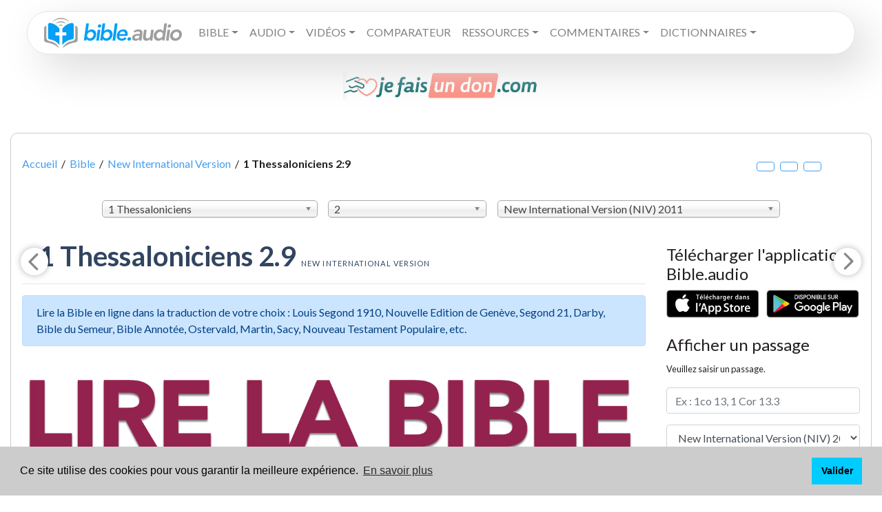

--- FILE ---
content_type: text/html; charset=UTF-8
request_url: https://www.bible.audio/bible-NIV-52-2-9-complet-contexte-non.htm
body_size: 11221
content:
<!DOCTYPE html>
<html lang="fr">
	<head data-v="NIV">
	<meta name="theme-color" content="#449fef">
	<title>1 Thessaloniciens 2:9 Surely you remember, brothers and... New International Version</title>
	<meta property="og:title" content="1 Thessaloniciens 2:9 Surely you remember, brothers and... New International Version">
	<meta name="description" content=" Surely you remember, brothers and sisters, our toil and hardship; we worked night and day in order... 1 Thessaloniciens 2:9 (New International Version)">
	<meta property="og:description" content=" Surely you remember, brothers and sisters, our toil and hardship; we worked night and day in order... 1 Thessaloniciens 2:9 (New International Version)">

    <title>Lire, écouter et étudier la Bible en ligne</title>	
    <meta name = "description" content = " Lisez la Bible en ligne dans la traduction de votre choix : Louis Segond 1910, Nouvelle Edition de Genève, Segond 21, Parole de vie, Parole vivante, Darby, Bible du Semeur, Bible Annotée, Ostervald, Martin, Sacy, Nouveau Testament Populaire. Ecoutez la Bible audio et utilisez nos outils d'étude bibliques : Commentaires bibliques, Dictionnaires bibliques, Concordance biblique…" />
    <meta name = "keywords" content = "1 Chroniques, 1 Corinthiens, 1 Jean, 1 Pierre, 1 Rois, 1 Samuel, 1 Thessaloniciens, 1 Timothée, 2 Chroniques, 2 Corinthiens, 2 Jean, 2 Pierre, 2 Rois, 2 Samuel, 2 Thessaloniciens, 2 Timothée, 3 Jean, Abdias, Actes des apôtres, Actualite chretienne, Aggée, Amos, Ancien Testament, Apocalypse, Bible, Bible audio, Bible avec codes strongs, Bible avec dictionnaire, Bible interlinéaire, Cantique des cantiques, Chrétiens dans le monde, Colossiens, Daniel, Deutéronome, Dictionnaire biblique, Ecclésiaste, Encyclopédie biblique, Éphésiens, Epîtres, Ésaïe, Esdras, Esther, Evangiles, Exode, Ézéchiel, Galates, Genèse, Habakuk, Hébreux, Jacques, Jean, Jérémie, Job, Joël, Jonas, Josué, Jude, Juges, Lamentations, Les prophètes, Lévitique, Lexique biblique, Lexique Grec, Lexique Grec et Hébreu, Lexique Hébreu, Livres historiques, Livres poétiques, Luc, Malachie, Marc, Matthieu, Michée, Nahum, Néhémie, Nombres, Nouveau Testament, Osée, Pentateuque, Philémon, Philippiens, Proverbes, Psaumes, Romains, Ruth, Sophonie, Tite, Zacharie"/>
    <meta charset='utf-8'>
    <meta http-equiv="content-Type" content="text/html; charset=utf-8" />
    <meta http-equiv="X-UA-Compatible" content="IE=edge">
    <meta name="author" content="Thomas Mathey">
    <meta name="robots" content="index, follow">
	<meta property="og:image" content="/assets/img/og_fb.png">
	<meta property="og:image:url" content="/assets/img/og_fb.png">
	<meta property="twitter:image" content="/assets/img/ogimg.png">
	<meta property="og:type" content="article">
	<meta property="og:url" content="https://www.bible.audio/bible-NIV-52-2-9-complet-contexte-non.htm">
	<meta property="og:locale" content="fr">
	<meta property="og:site_name" content="Lire, écouter et étudier la Bible en ligne - Bible audio">
    <meta charset='utf-8'>
    <meta http-equiv="content-Type" content="text/html; charset=utf-8" />
    <meta http-equiv="X-UA-Compatible" content="IE=edge">
	<link rel="canonical" href="https://www.bible.audio/bible-NIV-52-2-9-complet-contexte-non.htm">	<link rel="icon" type="image/png" href="favicon.png">
	<meta name="viewport" content="width=device-width, initial-scale=1.0,user-scalable=no">
	<link rel="stylesheet" href="/assets/css/bootstrap.min.css">
	<link rel="stylesheet" href="/assets/css/chosen.min.css">
	<style>	
		audio {
			width: 95%;
		}
	</style>
	<link rel="stylesheet" href="/assets/css/main.css">
	<link rel="preconnect" href="https://fonts.googleapis.com">
	<link href="https://fonts.googleapis.com/css?family=Alegreya+Sans|Rubik&display=swap&subset=greek,greek-ext,hebrew" rel="stylesheet">
	<link href="https://fonts.googleapis.com/css?family=Lato:400,400i,700,900,900i" rel="stylesheet">
</head>
<body style="position:relative">
	<div id="cover" onClick="$('#livre_aff').css({'opacity': '0', 'left': '-2000px','zIndex': '-77777777;'}),$('#verset_aff').css({'opacity': '0', 'left': '-2000px','zIndex': '-77777777;'}),$('#strong_aff').css({'opacity': '0', 'left': '-2000px','zIndex': '-77777777'}),$('#dico_aff').css({'opacity': '0', 'left': '-2000px','zIndex': '-77777777;'}),$('#cover').css({'opacity': '0', 'zIndex': '-7'});"></div>
	<div id="dico_aff"></div>
	<div id="livre_aff"></div>
	<div id="verset_aff"></div>
	
	<div class="container-fluid pt-3">
		<nav class="navbar navbar-expand-xl mx-md-4 navbar-light primary-color p-4 py-xl-1 px-xl-4"> 
	<a class="navbar-brand" href="/"><img src="/assets/img/logo.svg" alt="Bible audio - Lire, écouter et étudier la Bible en ligne: Dictionnaires bibliques, Commentaires bibliques, Encyclopédies bibliques, Concordance biblique, Bible avec Codes Strong grec et hébreu"></a>
	<button class="navbar-toggler" type="button" data-toggle="collapse" data-target="#primarynav" aria-controls="primarynav" aria-expanded="false" aria-label="Toggle navigation"> <span class="navbar-toggler-icon"></span> </button>
  		<div class="collapse navbar-collapse" id="primarynav">
    		<ul class="navbar-nav mr-auto">
				<li class="nav-item dropdown">
					<li class="nav-item dropdown"><a class="nav-link dropdown-toggle text-uppercase" id="navbarDropdownMenuLink" data-toggle="dropdown" aria-haspopup="true" aria-expanded="false">Bible</a>
						<ul class="dropdown-menu dropdown-primary" aria-labelledby="navbarDropdownMenuLink">
							<li>
								<a class="dropdown-item nav-link" href="#">Lire la Bible en français</a>
								<ul class="dropdown-menu dropdown-submenu" id="subfr">
									<li><a class="dropdown-item" href="https://www.bible.audio/affichage-multi-bible.php?passage=&version=LSG">Bible Louis Segond 1910</a></li>
									<li><a class="dropdown-item" href="https://www.bible.audio/affichage-multi-bible.php?passage=&version=S21">Bible Segond 21</a></li>
									<li><a class="dropdown-item" href="https://www.bible.audio/affichage-multi-bible.php?passage=&version=NEG">Nouvelle Edition de Genève</a></li>
									<li><a class="dropdown-item" href="https://www.bible.audio/affichage-multi-bible.php?passage=&version=SEM">Bible du Semeur</a></li>
									<li><a class="dropdown-item" href="https://www.bible.audio/affichage-multi-bible.php?passage=&version=DBY">Bible Darby</a></li>
									<li><a class="dropdown-item" href="https://www.bible.audio/affichage-multi-bible.php?passage=&version=PDV">Parole de vie</a></li>
									<li><a class="dropdown-item" href="https://www.bible.audio/affichage-multi-bible.php?passage=&version=BFC">Bible en français courant</a></li>
									<li><a class="dropdown-item" href="https://www.bible.audio/affichage-multi-bible.php?passage=&version=PVI">Parole Vivante</a></li>
									<li><a class="dropdown-item" href="https://www.bible.audio/affichage-multi-bible.php?passage=&version=OST">Bible Ostervald</a></li>
									<li><a class="dropdown-item" href="https://www.bible.audio/affichage-multi-bible.php?passage=&version=MAR">Bible Martin</a></li>
									<li><a class="dropdown-item" href="https://www.bible.audio/affichage-multi-bible.php?passage=&version=VIG">Bible Vigouroux</a></li>
									<li><a class="dropdown-item" href="https://www.bible.audio/affichage-multi-bible.php?passage=&version=LAU">Bible de Lausanne</a></li>
									<li><a class="dropdown-item" href="https://www.bible.audio/affichage-multi-bible.php?passage=&version=GBT">Bible de Tours</a></li>
									<li><a class="dropdown-item" href="https://www.bible.audio/affichage-multi-bible.php?passage=&version=CRA">Bible Crampon</a></li>
									<li><a class="dropdown-item" href="https://www.bible.audio/affichage-multi-bible.php?passage=&version=SAC">Bible de Sacy</a></li>
								</ul>
							</li><!-- / dropdown fr -->
							<li>
								<a class="dropdown-item nav-link" href="#">Lire la Bible en anglais</a>
								<ul class="dropdown-menu dropdown-submenu" id="suben">
									<li><a class="dropdown-item" href="https://www.bible.audio/affichage-multi-bible.php?passage=&version=KJV">King James</a></li>
									<li><a class="dropdown-item" href="https://www.bible.audio/affichage-multi-bible.php?passage=&version=ESV">English standard Version</a></li>
									<li><a class="dropdown-item" href="https://www.bible.audio/affichage-multi-bible.php?passage=&version=NIV">New International Version</a></li>
								</ul>
							</li><!-- / dropdown en -->
							<li>
								<a class="dropdown-item nav-link" href="#">Lire la Bible en d'autres langues</a>
								<ul class="dropdown-menu dropdown-submenu" id="subother">
									<li><a class="dropdown-item" href="https://www.bible.audio/affichage-multi-bible.php?passage=&version=RVR">Bible en espagnol  (RVR)</a></li>  
									<li><a class="dropdown-item" href="https://www.bible.audio/affichage-multi-bible.php?passage=&version=SCH">Bible en allemand (Schlachter)</a></li>
									<li><a class="dropdown-item" href="https://www.bible.audio/affichage-multi-bible.php?passage=&version=SBLGNT">Nouveau Testament en grec (SBL)</a></li>
									<li><a class="dropdown-item" href="https://www.bible.audio/affichage-multi-bible.php?passage=&version=VUL">Bible en latin (Vulgate)</a></li>
									<li><a class="dropdown-item" href="https://www.bible.audio/affichage-multi-bible.php?passage=&version=BHS">Bible hébraïque  (BHS)</a></li>
									<li><a class="dropdown-item" href="https://www.bible.audio/affichage-multi-bible.php?passage=&version=LXX">Ancien Testament en grec  (Septante ou LXX)</a></li>
								</ul>
							</li><!-- / dropdown other -->
							<li><a class="dropdown-item nav-link" href="/verset-du-jour.php">Verset du jour</a></li>
							<li><a class="dropdown-item nav-link" href="/bible-en-un-an.php">Bible en un an</a></li>
						</ul>
					</li><!-- / dropdown lire -->

					<li class="nav-item dropdown"><a class="nav-link dropdown-toggle text-uppercase" id="navbarDropdownMenuLink" data-toggle="dropdown" aria-haspopup="true" aria-expanded="false">Audio</a>
						<ul class="dropdown-menu dropdown-primary" aria-labelledby="navbarDropdownMenuLink">
							<li><a class="nav-link" href="/bible-audio.php">Bible audio Louis Segond 1910 (voix 1)</a></li>
							<li><a class="nav-link" href="/bible-audio2.php">Bible audio Louis Segond 1910 (voix 2)</a></li>
                            <li><a class="nav-link" href="/bible-semeur-audio.php">Bible Semeur audio</a></li>
                            <li><a class="nav-link" href="/bible-king-james-audio.php">Bible audio - La Bible King James (KJV)</a></li>
                            <li><a class="nav-link" href="/bible-esv-audio.php">Bible audio - English Standard Version (ESV)</a></li>
                            <li><a class="nav-link" href="/bible-niv-audio.php">Bible audio - New International Version (NIV)</a></li>
						</ul>
					</li><!-- / dropdown audio -->
					<li class="nav-item dropdown"><a class="nav-link dropdown-toggle text-uppercase" id="navbarDropdownMenuLink" data-toggle="dropdown" aria-haspopup="true" aria-expanded="false">Vidéos</a>
						<ul class="dropdown-menu dropdown-primary" aria-labelledby="navbarDropdownMenuLink">
							<li><a class="nav-link" href="https://www.bible.audio/bible-LSG-40-1-1-complet-contexte-oui.htm">Évangile de Matthieu </a></li>
							<li><a class="nav-link" href="https://www.bible.audio/bible-LSG-41-1-1-complet-contexte-oui.htm">Évangile de Marc</a></li>
							<li><a class="nav-link" href="https://www.bible.audio/bible-LSG-42-1-1-complet-contexte-oui.htm">Évangile de Luc</a></li>
							<li><a class="nav-link" href="https://www.bible.audio/bible-LSG-43-1-1-complet-contexte-oui.htm">Évangile de Jean</a></li>
						</ul>
					</li><!-- / dropdown vidéo -->
					<li class="nav-item"><a class="nav-link text-uppercase" href="/comparateur-multi-bible.php">Comparateur</a></li>
					<li class="nav-item dropdown"><a class="nav-link dropdown-toggle text-uppercase" id="navbarDropdownMenuLink" data-toggle="dropdown" aria-haspopup="true" aria-expanded="false">Ressources</a>
						<ul class="dropdown-menu dropdown-primary" aria-labelledby="navbarDropdownMenuLink">			
							<li><a class="nav-link" href="/alfred-kuen.php">Alfred Kuen</a></li>		
							<li><a class="nav-link" href="/lsg-westphal.php">Bible avec dictionnaire</a></li>
							<li><a class="nav-link" href="/bible-LSGSN-40-1-1-complet-contexte-oui.htm">Bible avec codes Strong - version intuitive</a></li> 
							<li><a class="nav-link" href="/bible-LSGS-40-1-1-complet-contexte-oui.htm">Bible avec codes Strong</a></li> 
							<li><a class="nav-link" href="/bible-interlineaire-LSG-S21-40-1.htm">Bible interlinéaire</a></li>
							<li><a class="nav-link" href="/comparateur-multi-bible.php">Comparateur de versions</a></li>
							<li><a class="nav-link" href="/concordance-multi-bible.php">Concordance biblique</a></li>
							<li><a class="nav-link" href="/atlas.php">Atlas biblique interactif</a></li>
							<li><a class="nav-link" href="/lsg-atlas.php">Bible avec Atlas interactif</a></li>
						</ul>
					</li><!-- / dropdown ressources -->
					<li class="nav-item dropdown"><a class="nav-link dropdown-toggle text-uppercase" id="navbarDropdownMenuLink" data-toggle="dropdown" aria-haspopup="true" aria-expanded="false">Commentaires</a>
						<ul class="dropdown-menu dropdown-primary" aria-labelledby="navbarDropdownMenuLink">	
							<li><a class="nav-link" href="/commentaire-concis-matthew-henry.php">Commentaires concis de Matthew Henry</a></li>
							<li><a class="nav-link" href="/nouveau-testament-populaire.php">Nouveau Testament Populaire</a></li>
							<li><a class="nav-link" href="/bible-annotee.php">Bible Annotée</a></li>
							<li><a class="nav-link" href="/bible-annotee-interlineaire.php">Bible Annotée Interlinéaire</a></li>
						</ul>
					</li><!-- / dropdown commentaires -->
					<li class="nav-item dropdown"><a class="nav-link dropdown-toggle text-uppercase" id="navbarDropdownMenuLink" data-toggle="dropdown" aria-haspopup="true" aria-expanded="false">Dictionnaires</a>
						<ul class="dropdown-menu dropdown-primary" aria-labelledby="navbarDropdownMenuLink">
							<li>
								<a class="dropdown-item nav-link" href="#">Dictionnaires Bibliques</a>
								<ul class="dropdown-menu dropdown-submenu" id="subother">
									<li><a class="dropdown-item" href="/liste-definitions-westphal.php">Dictionnaire encyclopédique de la Bible - Alexandre Westphal</a></li>
									<li><a class="dropdown-item" href="/liste-definitions-bost.php">Dictionnaire Biblique de Jean-Augustin Bost</a></li>
									<li><a class="dropdown-item" href="/liste-definitions-calmet.php">Dictionnaire historique et critique de la Bible Augustin Calmet</a></li>
									<li><a class="dropdown-item" href="/liste-definitions-lelievre.php">Dictionnaire Biblique de Charles Lelièvre</a></li>
								</ul>
							</li><!-- / dropdown dico -->
							<li>
								<a class="dropdown-item nav-link" href="#">Lexiques Bibliques</a>
								<ul class="dropdown-menu dropdown-submenu" id="subother">
									<li><a class="dropdown-item" href="/liste-strong-grec.php">Lexique grec-français et français-grec</a></li>
									<li><a class="dropdown-item" href="/liste-strong-hebreu.php">Lexique hébreu-français et français-hébreu</a></li>
								</ul>
							</li><!-- / dropdown lexiques -->
						</ul>
					</li><!-- / dropdown dico & lexiques -->
					<li class="nav-item"><a class="nav-link text-uppercase" href="https://www.bible.audio/don.php"></a></li></li>
				</li> <!-- / dropdown général -->

			
				<li class="nav-item"><a href="contact.php" class="text-uppercase nav-link"></a></li>
								<li class="nav-item"><a href="https://www.bible.audio/don.php" target="_blank" style="color:#CC485B" class="text-uppercase nav-link"></a></li>
				<li class="nav-item"><a href="https://www.bible.audio/don.php" target="_blank" style="color:#CC485B" class="d-none text-uppercase nav-link">Faire un don</a></li>
			</ul>
		</div>
</nav>

<br>

<center><a href="https://www.bible.audio/don.php"><img class="wp-image-362848 aligncenter" src="https://www.bible.audio/JEFAISUNDON.jpeg" alt="" width="285" height="42" /></a></center>	</div>
	
<div class="container">
  <div class="row">
	<div class="col-12">
	  <div class="boxed mt-5">
		  <div class="meta hidden-print">
			  <div class="row">
				<div class="col-12">
				  <div class="meta__container--without-image">
					<div class="row">
					  <div class="col-sm-12">
						<div class="meta__info">
						  <p class="fil mt-3" itemscope itemtype="http://data-vocabulary.org/Breadcrumb"><a href="/" itemprop="url"><span itemprop="title">Accueil</span></a> &nbsp;/&nbsp; 
							<a href="/affichage-multi-bible.php" itemprop="url"><span itemprop="title">Bible</span></a> &nbsp;/&nbsp; 
							<a href="/affichage-multi-bible.php" itemprop="url"><span itemprop="title">New International Version</span></a> &nbsp;/&nbsp; <strong itemprop="title">1 Thessaloniciens&nbsp;2:9</strong><big class="d-block col-12 col-md-2 d-lg-inline clearfix float-right text-center mt-3 mt-md-0"><span class="up fas fa-search-plus btn btn-outline-primary" title="Augmenter la taille du texte"></span>&nbsp;&nbsp;<span class="zerofs fas fa-search btn btn-outline-primary" title="Réinitialiser la taille du texte"></span>&nbsp;&nbsp;<span class="down btn btn-outline-primary fas fa-search-minus" title="Diminuer la taille du texte"></span>&nbsp;</big></p>						</div>
					  </div>
					</div>
				  </div>
				</div>
			  </div>
			</div>
		  <div class="navbar-fixed-top">
		<div class="row  mt-3 mb-3 mx-0 mx-md-auto offset-md-1 col-md-10 col-12">
			<div class="col-md-4 col-8 pl-0 mt-2">
				<select id="ld_livre" data-placeholder="Choisissez un livre">
					<optgroup label="Ancien Testament"><option value="1">Genèse</option><option value="2">Exode</option><option value="3">Lévitique</option><option value="4">Nombres</option><option value="5">Deutéronome</option><option value="6">Josué</option><option value="7">Juges</option><option value="8">Ruth</option><option value="9">1 Samuel</option><option value="10">2 Samuel</option><option value="11">1 Rois</option><option value="12">2 Rois</option><option value="13">1 Chroniques</option><option value="14">2 Chroniques</option><option value="15">Esdras</option><option value="16">Néhémie</option><option value="17">Esther</option><option value="18">Job</option><option value="19">Psaumes</option><option value="20">Proverbes</option><option value="21">Ecclésiaste</option><option value="22">Cantique</option><option value="23">Esaïe</option><option value="24">Jérémie</option><option value="25">Lamentations</option><option value="26">Ezéchiel</option><option value="27">Daniel</option><option value="28">Osée</option><option value="29">Joël</option><option value="30">Amos</option><option value="31">Abdias</option><option value="32">Jonas</option><option value="33">Michée</option><option value="34">Nahum</option><option value="35">Habakuk</option><option value="36">Sophonie</option><option value="37">Aggée</option><option value="38">Zacharie</option><option value="39">Malachie</option>								
					</optgroup>
					<optgroup label="Nouveau Testament">							
					<option value="40">Matthieu</option><option value="41">Marc</option><option value="42">Luc</option><option value="43">Jean</option><option value="44">Actes</option><option value="45">Romains</option><option value="46">1 Corinthiens</option><option value="47">2 Corinthiens</option><option value="48">Galates</option><option value="49">Ephésiens</option><option value="50">Philippiens</option><option value="51">Colossiens</option><option value="52" selected="selected">1 Thessaloniciens</option><option value="53">2 Thessaloniciens</option><option value="54">1 Timothée</option><option value="55">2 Timothée</option><option value="56">Tite</option><option value="57">Philémon</option><option value="58">Hébreux</option><option value="59">Jacques</option><option value="60">1 Pierre</option><option value="61">2 Pierre</option><option value="62">1 Jean</option><option value="63">2 Jean</option><option value="64">3 Jean</option><option value="65">Jude</option><option value="66">Apocalypse</option>					</optgroup>
				</select>
			</div>
			<div class="col-md-3 col-4 pl-0 pr-0 pr-md-3 mt-2">
				<select id="ld_chapitre" data-placeholder="Chapitre">
					<option value="1">1</option><option value="2" selected="selected">2</option><option value="3">3</option><option value="4">4</option><option value="5">5</option>				</select>
			</div>
			<div class="col-md-5 col-12 container_version pl-0 pr-0 mt-2">
				<select id="ld_version" data-placeholder="Choisissez une version">
					<optgroup label="La « Louis Segond »">
						<option  value="LSG">Louis Segond 1910 (LSG) 1910</option>
						<option  value="LSGS">Segond 1910 + Codes Strongs (LSGS)</option>
						<option  value="LSGSN">Segond 1910 + Codes Strongs nouvelle version (LSGSN)</option>
						<option  value="LSGD">Segond 1910 + Dictionnaire (LSGD)</option>
						<option  value="LSGA">Louis Segond + Atlas (LSGA)</option>
						<option  value="NEG">Nouvelle édition de Genève (NEG) 1979</option>
						<option  value="S21">Segond 21 (S21) 2007</option>
					</optgroup>
					<optgroup label="Les commentaires bibliques">
						<option  value="BAN">Bible Annotée (BAN) 1899</option>
						<option  value="NTP">Nouveau testament populaire (NTP) 1891</option>
						<option  value="MHCCF">Commentaire concis de Matthew Henry (MHCCF) 1706</option>
					</optgroup>
					<optgroup label="Les « autres versions »">
						<option  value="PVI">Parole Vivante (PVI) 2013</option>
						<option  value="BFC">Bible en français courant (BFC) 1997</option>
						<option  value="SEM">Bible du Semeur (SEM) 1992</option>
						<option  value="PDV">Parole de vie (PDV) 2017</option>
						<option  value="DBY">John Nelson Darby (DBY) 1885</option>
					</optgroup>
					<optgroup label="Les versions anciennes">
						<option  value="CRA">Auguste Crampon (CRA) 1904</option>
						<option  value="VIG">Fulcran Vigouroux (VIG) 1902</option>
						<option  value="OST">Ostervald (OST) 1881</option>
						<option  value="GBT">Grande Bible de Tours (GBT) 1866</option>
						<option  value="LAU">Lausanne (LAU) 1872</option>
						<option  value="MAR">Auguste Martin (MAR) 1744</option>
						<option  value="SAC">Lemaistre de Sacy (SAC) 1701</option>
					</optgroup>
					<optgroup label="Les autres langues">
						<option  value="ESV">English Standard Version (ESV) 2001</option>
						<option selected="selected" value="NIV">New International Version (NIV) 2011</option>
						<option  value="KJV">King James (KJV) 1611</option>
						<option  value="RVR">Reina-Valera (RVR) 1960</option>
						<option  value="VUL">Vulgate (VUL)</option>
						<option  value="LXX">Septante (LXX)</option>
						<option  value="SCH">Schlachter (SCH) 1905</option>
						<option  value="SBLGNT">SBL Greek New Testament (SBLGNT)</option>
											</optgroup>
				</select>
			</div>
		</div>
	</div>

	<div class="row">
		<div class="col-md-9">
		<div class="row">
		  	<div class="col-12 ">
							  		<h1 class="mt-3 ml-4">1 Thessaloniciens&nbsp;2.9 <br class="rwd-break"><small>New International Version</small></h1>
					<hr/>
					<div class="alert alert-primary" role="alert">
					  Lire la Bible en ligne dans la traduction de votre choix : Louis Segond 1910, Nouvelle Edition de Genève, Segond 21, Darby, Bible du Semeur, Bible Annotée, Ostervald, Martin, Sacy, Nouveau Testament Populaire, etc.					</div>	
					
					<img src="assets/img/acc-lire-la-bible.jpg" class="mb-3 img-fluid">									<div id="logos" class="mx-md-4 non-LSGS"><a href="bible-NIV-52-1-1-complet-contexte-oui.htm" aria-label="Chapitre précédent" id="ChapP"><svg width="40" height="40" viewBox="0 0 24 24" version="1.1" xmlns="http://www.w3.org/2000/svg" data-reactid="2477"><path transform="rotate(180, 12, 12)" stroke="none" stroke-width="0" stroke-linecap="round" stroke-linejoin="round" stroke-miterlimit="10" fill="#888888" d="M 9.07,17.44 L 14.4,12.1 14.4,12.1 C 14.6,11.91 14.6,11.59 14.4,11.4 L 9.09,6.08 9.09,6.08 C 8.7,5.7 8.7,5.08 9.09,4.69 L 9.09,4.69 9.09,4.69 C 9.47,4.31 10.09,4.31 10.47,4.69 L 16.85,11.07 16.85,11.07 C 17.24,11.46 17.24,12.09 16.85,12.49 L 10.49,18.85 10.49,18.85 C 10.09,19.24 9.46,19.24 9.07,18.85 L 9.07,18.85 9.07,18.85 C 8.68,18.46 8.68,17.83 9.07,17.44 Z M 9.07,17.44" data-reactid="2478"></path></svg></a> 
														<a href="bible-NIV-52-3-1-complet-contexte-oui.htm" aria-label="Chapitre suivant" id="ChapS"><svg width="40" height="40" viewBox="0 0 24 24" version="1.1" xmlns="http://www.w3.org/2000/svg" data-reactid="2484"><path transform="rotate(0, 12, 12)" stroke="none" stroke-width="0" stroke-linecap="round" stroke-linejoin="round" stroke-miterlimit="10" fill="#888888" d="M 9.07,17.44 L 14.4,12.1 14.4,12.1 C 14.6,11.91 14.6,11.59 14.4,11.4 L 9.09,6.08 9.09,6.08 C 8.7,5.7 8.7,5.08 9.09,4.69 L 9.09,4.69 9.09,4.69 C 9.47,4.31 10.09,4.31 10.47,4.69 L 16.85,11.07 16.85,11.07 C 17.24,11.46 17.24,12.09 16.85,12.49 L 10.49,18.85 10.49,18.85 C 10.09,19.24 9.46,19.24 9.07,18.85 L 9.07,18.85 9.07,18.85 C 8.68,18.46 8.68,17.83 9.07,17.44 Z M 9.07,17.44" data-reactid="2485"></path></svg></a><h2>Ministère de Paul à Thessalonique</h2> <span class="verset" id="v1"><sup><a href="comparateur-bible-52-2-1.htm">1</a></sup></span> You know, brothers and sisters, that our visit to you was not without results.<br> <span class="verset" id="v2"><sup><a href="comparateur-bible-52-2-2.htm">2</a></sup></span> We had previously suffered and been treated outrageously in Philippi, as you know, but with the help of our God we dared to tell you his gospel in the face of strong opposition.<br> <span class="verset" id="v3"><sup><a href="comparateur-bible-52-2-3.htm">3</a></sup></span> For the appeal we make does not spring from error or impure motives, nor are we trying to trick you.<br> <span class="verset" id="v4"><sup><a href="comparateur-bible-52-2-4.htm">4</a></sup></span> On the contrary, we speak as those approved by God to be entrusted with the gospel. We are not trying to please people but God, who tests our hearts.<br> <span class="verset" id="v5"><sup><a href="comparateur-bible-52-2-5.htm">5</a></sup></span> You know we never used flattery, nor did we put on a mask to cover up greed — God is our witness.<br> <span class="verset" id="v6"><sup><a href="comparateur-bible-52-2-6.htm">6</a></sup></span> We were not looking for praise from people, not from you or anyone else, even though as apostles of Christ we could have asserted our authority.<br> <span class="verset" id="v7"><sup><a href="comparateur-bible-52-2-7.htm">7</a></sup></span> Instead, we were like young children among you.<br/> Just as a nursing mother cares for her children,<br> <span class="verset" id="v8"><sup><a href="comparateur-bible-52-2-8.htm">8</a></sup></span> so we cared for you. Because we loved you so much, we were delighted to share with you not only the gospel of God but our lives as well.<br><span class="curverset alert-info" id="curverset"> <span class="verset" id="v9"><sup><a href="comparateur-bible-52-2-9.htm">9</a></sup></span> Surely you remember, brothers and sisters, our toil and hardship; we worked night and day in order not to be a burden to anyone while we preached the gospel of God to you.</span><br> <span class="verset" id="v10"><sup><a href="comparateur-bible-52-2-10.htm">10</a></sup></span> You are witnesses, and so is God, of how holy, righteous and blameless we were among you who believed.<br> <span class="verset" id="v11"><sup><a href="comparateur-bible-52-2-11.htm">11</a></sup></span> For you know that we dealt with each of you as a father deals with his own children,<br> <span class="verset" id="v12"><sup><a href="comparateur-bible-52-2-12.htm">12</a></sup></span> encouraging, comforting and urging you to live lives worthy of God, who calls you into his kingdom and glory.<br> <span class="verset" id="v13"><sup><a href="comparateur-bible-52-2-13.htm">13</a></sup></span> And we also thank God continually because, when you received the word of God, which you heard from us, you accepted it not as a human word, but as it actually is, the word of God, which is indeed at work in you who believe.<br> <span class="verset" id="v14"><sup><a href="comparateur-bible-52-2-14.htm">14</a></sup></span> For you, brothers and sisters, became imitators of God’s churches in Judea, which are in Christ Jesus: You suffered from your own people the same things those churches suffered from the Jews<br> <span class="verset" id="v15"><sup><a href="comparateur-bible-52-2-15.htm">15</a></sup></span> who killed the Lord Jesus and the prophets and also drove us out. They displease God and are hostile to everyone<br> <span class="verset" id="v16"><sup><a href="comparateur-bible-52-2-16.htm">16</a></sup></span> in their effort to keep us from speaking to the Gentiles so that they may be saved. In this way they always heap up their sins to the limit. The wrath of God has come upon them at last.<br><h2>Mission de Timothée</h2> <span class="verset" id="v17"><sup><a href="comparateur-bible-52-2-17.htm">17</a></sup></span> But, brothers and sisters, when we were orphaned by being separated from you for a short time (in person, not in thought), out of our intense longing we made every effort to see you.<br> <span class="verset" id="v18"><sup><a href="comparateur-bible-52-2-18.htm">18</a></sup></span> For we wanted to come to you — certainly I, Paul, did, again and again — but Satan blocked our way.<br> <span class="verset" id="v19"><sup><a href="comparateur-bible-52-2-19.htm">19</a></sup></span> For what is our hope, our joy, or the crown in which we will glory in the presence of our Lord Jesus when he comes? Is it not you?<br> <span class="verset" id="v20"><sup><a href="comparateur-bible-52-2-20.htm">20</a></sup></span> Indeed, you are our glory and joy.<br></div> <!-- fin de logos 2 ? --><div id="strong_aff"></div> <!-- 1487 --><!-- 1490 -->			
		 </div>
		 
	   </div>
		</div> <!-- /col-md-9 -->
		<div class="col-md-3">
			

<h4 class="mt-4">Télécharger l'application Bible.audio</h4>
<a href="https://subsplash.com/journalchretien/app" target="_blank"><img src="https://www.bible.audio/appli.png" class="img-fluid" alt="Soutenez bible.audio"></a>

<h4 class="mt-4">Afficher un passage</h4>
<form action="affichage-multi-bible.php" method="get" class="form">
	<p><small>Veuillez saisir un passage.</small></p>	<div class="form-group">
		<div class="">
			<input type="text" name="passage" id="passage" class="form-control" placeholder="Ex : 1co 13, 1 Cor 13.3" >
		</div>
	</div>

	<div class="form-group">
		<div class="">
			<select name="version" id="version" class="form-control">
				<optgroup label="La « Louis Segond »">
					<option  value="LSG">Louis Segond 1910 (LSG) 1910</option>
					<option  value="LSGS">Segond 1910 + Codes Strongs (LSGS)</option>
					<option  value="LSGSN">Segond 1910 + Codes Strongs - nouvelle édition (LSGSN)</option>
					<option  value="LSGD">Segond 1910 + Dictionnaire (LSGD)</option>
					<option  value="NEG">Nouvelle édition de Genève (NEG) 1979</option>
					<option  value="S21">Segond 21 (S21) 2007</option>
				</optgroup>
				<optgroup label="Les commentaires bibliques">
					<option  value="BAN">Bible Annotée (BAN) 1899</option>
					<option  value="NTP">Nouveau testament populaire (NTP) 1891</option>
					<option  value="MHCCF">Commentaire concis de Matthew Henry (MHCCF) 1706</option>
				</optgroup>
				<optgroup label="Les « autres versions »">
					<option  value="SEM">Bible du Semeur (SEM) 1992</option>
					<option  value="PDV">Parole de vie (PDV) 2017</option>
					<option  value="DBY">John Nelson Darby (DBY) 1885</option>
				</optgroup>
				<optgroup label="Les versions anciennes">
					<option  value="CRA">Auguste Crampon (CRA) 1904</option>
					<option  value="VIG">Fulcran Vigouroux (VIG) 1902</option>
					<option  value="OST">Ostervald (OST) 1881</option>
					<option  value="GBT">Grande Bible de Tours (GBT) 1866</option>
					<option  value="LAU">Lausanne (LAU) 1872</option>
					<option  value="MAR">David Martin (MAR) 1744</option>
					<option  value="SAC">Lemaistre de Sacy (SAC) 1701</option>
				</optgroup>
				<optgroup label="Les autres langues">
					<option  value="ESV">English Standard Version (ESV) 2001</option>
					<option selected="selected" value="NIV">New International Version (NIV) 2011</option>
					<option  value="KJV">King James (KJV) 1611</option>
					<option  value="RVR">Reina-Valera (RVR) 1960</option>
					<option  value="VUL">Vulgate (VUL)</option>
					<option  value="LXX">Septante (LXX)</option>
					<option  value="SCH">Schlachter (SCH) 1905</option>
					<option  value="SBLGNT">SBL Greek New Testament (SBLGNT)</option>
									</optgroup>
			</select>
		</div>
	</div>
	<div class="form-group">
		<div class="">
			<input type="submit" class="btn btn-primary" value="Afficher">
		</div>
	</div>
</form>

<h4 class="mt-4">Chercher dans la Bible</h4>
<form method="get" action="/concordance-multi-bible.php" class="form">
	<div class="form-group">
		<input type="text" name="Terme" class="form-control" placeholder="Faites une recherche dans la Bible">
	</div>
	<div class="form-group">
		<input type="submit" class="btn btn-primary" value="Rechercher">
	</div>
</form>

<h4 class="mt-4">Écouter ce chapitre</h4><audio src="/media/niv/nt/52_002.mp3" id="audio" controls="" preload="none" style="margin-top:.5em;width:100%" controlslist="nodownload"></audio>
<a href="https://www.bible.audio/liste-strong-grec.php"><img src="assets/img/lexiques-bibliques-carre.jpg" class="mb-3 img-fluid"></a><br>
<a href="https://www.bible.audio/concordance-multi-bible.php"><img src="assets/img/concordance-biblique-carre.jpg" class="mb-3 img-fluid"></a><br>
<a href="https://www.bible.audio/comparateur-multi-bible.php"><img src="assets/img/comparateur-biblique-carre.jpg" class="mb-3 img-fluid"></a><br>
<a href="https://www.bible.audio/commentaires-bibliques.php"><img src="assets/img/commentaires-bibliques-carre.jpg" class="mb-3 img-fluid"></a><br>
<a href="https://www.bible.audio//affichage-multi-bible.php?passage=&version=LSGSN"><img src="assets/img/bible-strongs-carre.jpg" class="mb-3 img-fluid"></a><br>
<a href="https://www.bible.audio/lsg-westphal.php"><img src="assets/img/bible-dictionnaire-carre.jpg" class="mb-3 img-fluid"></a><br>

<h4 class="mt-4">Partager</h4>
<div class="sharethis-inline-share-buttons"></div>



		</div><!-- /col-md-3 -->
		</div><!-- /row col-md-9/3 -->
		<div id="copy" class="text-center hidden-print">
			<hr>
			<p id="copy">Holy Bible, New International Version TM, NIV TM Copyright © 1973, 1978, 1984, 2011 by Biblica, Inc. Used with permission. All rights reserved worldwide.<br/>
					The “New International Version” is a trademark registered in the European Union Intellectual Property Office (EUIPO) and United States Patent and Trademark Office by Biblica, Inc. The “NIV”, “New International Version”, “Biblica”, “International Bible Society” and the Biblica Logo are trademarks registered in the United States Patent and Trademark Office by Biblica, Inc.</p>		</div>
	 </div>
   </div>
</div>
</div>
	
<div class="container">
	<div class="row">
		<div class="col-md-6 mt-5 offset-md-3 col-12">

</div>

</div>
</div>

<center>
<a href="https://subsplash.com/journalchretien/app"><img class="aligncenter wp-image-273894" src="https://www.bible.audio/appli.png" alt="" width="300" height="46" /></a></center>

<footer class="container mt-5 pt-4 pr-md-5 pl-md-5 pb-2 boxed">
	<div class="row">
		<div class="col-md-12">
		</div>

<div class="col-md-9">
			<p><img class="logo mb-1 mt-4 mt-md-0 mr-3" src="/assets/img/logo.svg" alt="Bible audio"> <strong><a href="https://www.bible.audio/" rel="nofollow">Bible audio</a></strong> est une plateforme offrant des traductions de la bible en plusieurs langues et de nombreuses ressources bibliques gratuites services bibliques innovants gratuitement. Grâce à ce projet, tout le monde peut lire et comprendre le message de la Bible. En plus de la Bible audio, le site propose de nombreuses bibles en plusieurs langues ainsi que des originaux en hébreu, grec et latin. Divers commentaires et dictionnaires bibliques sont également à disposition. Il a été développé en collaboration avec des Sociétés bibliques européennes et américaines.

<a href="https://www.chretiens.com"><img class="alignnone wp-image-300196" src="https://chretiens.com/chretien/2024/01/logo.png" alt="" width="400" height="92" /></a>
 </p>
		</div>
		<div class="col-md-3 pl-3 pl-md-5">
			<ul class="mb-0">
                <li><a href="https://www.bible.audio/don.php">Faire un don</a></li>           
                <li><a href="/contact.php">Contact</a></li> 
                <li><a href="/cgu.php">CGU</a></li>
                <li><a href="/mentions-legales.php">Mentions légales</a></li>
                <li><a href="/politique-confidentialite.php">Politique de confidentialité</a></li>
			</ul>
			<p><a class="facebook" href="https://www.facebook.com/biblesaudio" target="_blank"><i class="fab fa-facebook-f"></i></a>&nbsp;
				<a class="twitter" href="https://twitter.com/audio_et" target="_blank"><i class="fab fa-twitter"></i></a>&nbsp;
				<a class="instagram" href="https://www.instagram.com/bibleaudio/" target="_blank"><i class="fab fa-instagram"></i></a>&nbsp;
				<a class="pinterest" href="https://www.pinterest.fr/pasteura/" target="_blank"><i class="fab fa-pinterest"></i></a>&nbsp;
				<a class="youtube" href="http://bit.ly/2Jhd0xQ" target="_blank"><i class="fab fa-youtube"></i></a>&nbsp;
				<a class="linkedin" href="https://www.linkedin.com/in/aloys-evina-76a076b4/" target="_blank"><i class="fab fa-linkedin"></i></a>&nbsp;
				<a class="tumblr" href="https://mellowstarfishtraveler.tumblr.com/" target="_blank"><i class="fab fa-tumblr"></i></a>&nbsp;
				<a class="rss" href="https://www.chretiens.info/feed" target="_blank"><i class="fas fas-rss"></i></a></p>
		</div>             
	</div>
</footer>
<script src="/assets/js/jquery-3.4.1.min.js"></script>
<script src="/assets/js/popper.min.js"></script> 
<script src="/assets/js/bootstrap.min.js"></script>
<script src="https://kit.fontawesome.com/6dd1a7257a.js" crossorigin="anonymous"></script>
<script src="/assets/js/jquery.cookie.js"></script>
<script type="text/javascript" src="https://platform-api.sharethis.com/js/sharethis.js#property=5f9a6ade6bdd840019e02703&product=inline-share-buttons" async="async"></script>
<script>
		$('.up').on('click', function (e) 
	{
		e.stopImmediatePropagation();
		$('#logos').animate({'font-size': '+=2'});
		var size = $("#logos").css('font-size');
		$.cookie("logosfs", size, { expires: 300 });
		if($("#notes").length) 
		{
			$('#notes').animate({'font-size': '+=2'});
			var sizen = $("#notes").css('font-size');
			$.cookie("notesfs", sizen, { expires: 300 });
		}
	});
	$('.down').on('click', function (e) 
	{
		e.stopImmediatePropagation();
		$('#logos').animate({'font-size': '-=2'});
		var size = $("#logos").css('font-size');
		$.cookie("logosfs", size, { expires: 300 });
		if($("#notes").length)
		{
			$('#notes').animate({'font-size': '-=2'});
			var sizen = $("#notes").css('font-size');
			$.cookie("notesfs", sizen, { expires: 300 });
		}
	});
	$('.zerofs').on('click', function (e) 
	{
		e.stopImmediatePropagation();
		$('#logos').animate({'font-size': '1rem'});
		var size = '1rem';
		$.cookie("logosfs", size, { expires: 300 });
		if($("#notes").length)
		{
			$('#notes').animate({'font-size': '.9em'});
			var sizen = '.9em';
			$.cookie("notesfs", sizen, { expires: 300 });
		}
	});
</script>
<script async src="https://www.googletagmanager.com/gtag/js?id=UA-3936659-36"></script>
<script>
  window.dataLayer = window.dataLayer || [];
  function gtag(){dataLayer.push(arguments);}
  gtag('js', new Date());

  gtag('config', 'UA-3936659-36');
</script>
<link media="none" onload="if(media!=='all')media='all'" rel="stylesheet" type="text/css" href="https://cdn.jsdelivr.net/npm/cookieconsent@3/build/cookieconsent.min.css">
<script src="https://cdn.jsdelivr.net/npm/cookieconsent@3/build/cookieconsent.min.js" defer></script>
<script defer>
    window.addEventListener("load", function(){
    window.cookieconsent.initialise({
        "palette": {
                "popup": {
                "background": "#ccc"
            },
                "button": {
                "background": "#00ccff"
            }
        },
        "content": {
            "message": "Ce site utilise des cookies pour vous garantir la meilleure expérience.",
            "dismiss": "Valider",
            "link": "En savoir plus",
            "href": "politique-confidentialite.php#cookies"
        }
    })});
	$(document).on('click', '.dropdown-menu', function (e) {
  e.stopPropagation();
});
	if ($(window).width() < 992) {
  $('.dropdown-menu a').click(function(e){
    if($(this).attr('href') == '#')
      e.preventDefault();
    if($(this).next('.submenu').length){
      $(this).next('.submenu').toggle();
    }
    $('.dropdown').on('hide.bs.dropdown', function () {
      $(this).find('.submenu').hide();
    })
  });
}
</script><script src="/assets/js/chosen.min.js"></script>
<script>
	$(document).ready(function() 
	{
				$("#logos span[data-strong]").click(function() 
		{
			var langue = "grec";
			strong(langue, $(this).data('strong'), $(this));
		});
		if($('curverset').length) 
		{
			setTimeout(function() 
			{
				window.scrollTo(0, document.getElementById('curverset').offsetTop + 200);
			}, 100);
		}
	});
	$("#ld_livre").chosen({no_results_text: "Aucun livre trouvé !", width: "100%"});
	$("#ld_chapitre").chosen({no_results_text: "Aucun chapitre trouvé !", width: "100%"});
	$("#ld_version").chosen({no_results_text: "Aucune version trouvé !", width: "100%"});
	$("#ld_livre" ).on('change', function(event) 
	{
		$("#ld_chapitre_chosen>a>span").removeClass('onchange');
		var id_livre = $("#ld_livre option:selected").val();
		var version = $("#ld_version option:selected").val();
		if(version == '') 
		{ 
			version = 'LSG';
		}
		if(id_livre == '31' || id_livre == '57' || id_livre == '63' || id_livre == '64' || id_livre == '65') 
		{
			$(location).attr('href', '/bible-'+version+'-'+id_livre+'-1-1-complet-contexte-oui.htm');
		}
		$.post('ajax.php', { action:'ld_chapitre', id_livre:id_livre, version:version })
			.done(function(data) {				
				$('#ld_chapitre').html(data);
				$("#ld_chapitre").trigger("chosen:updated");
				$("#ld_chapitre_chosen>a>span").addClass('onchange');
		});
		event.stopPropagation();
	});
	$("#ld_chapitre" ).on('change', function(event) 
	{
		var id_livre = $("#ld_livre option:selected").val();
		var chapitre = $("#ld_chapitre option:selected").val();
		var version = $("#ld_version option:selected").val();
		if(version == '') 
		{
			version = 'LSG';
		}
		$(location).attr('href', '/bible-'+version+'-'+id_livre+'-'+chapitre+'-1-complet-contexte-oui.htm');
		event.stopPropagation();
	});
	$("#ld_version" ).on('change', function(event) 
	{
		var id_livre = $("#ld_livre option:selected").val();
				var chapitre = $("#ld_chapitre option:selected").val();
		var version = $("#ld_version option:selected").val();
		if(version == '') { version = 'LSG'; }
		if(chapitre == '') { chapitre = '1'; }
		var verset = 9;
var contexte = "non";
		switch(version) 
		{
			case "LSGD":
				$(location).attr('href', '/lsg-westphal-'+id_livre+'-'+chapitre+'.htm');
			break;
			case "LSGA":
				$(location).attr('href', '/lsg-atlas-'+id_livre+'-'+chapitre+'.htm');
			break;
			case "BAN":
					$(location).attr('href', '/bible-annotee-1Thessaloniciens-'+chapitre+'-Note-'+verset+'.htm');
			break;
			case "NTP":
					$(location).attr('href', '/nouveau-testament-populaire-1Thessaloniciens-'+chapitre+'-Note-'+verset+'.htm');
			break;
			case "MHCCF":
					$(location).attr('href', '/commentaire-concis-matthew-henry-1Thessaloniciens-'+chapitre+'-Note-'+verset+'.htm');
			break;
			default:
				$(location).attr('href', '/bible-'+version+'-'+id_livre+'-'+chapitre+'-'+verset+'-complet-contexte-non.htm');
		}
				event.stopPropagation();
	});
	function strong(langue, num, ref) 
	{
		$('#cover').css("opacity",1);
		$('#cover').css("z-index","77777");
		$('#strong_aff').css("left",'0');
		$('#strong_aff').css("z-index","7777777");
		$('#strong_aff').html('<p class="text-center"><img src="/assets/img/loading.gif" class="img-fluid mx-auto d-block"><br><br>Chargement...</p>');
		$('#strong_aff').css("opacity",1);
		$.post('return_strong.php', { langue:langue, num:num })
			.done(function(data) {
				$('#strong_aff').html(data);
		 });
	}
	function quick_pick_d(version, mot) 
	{
		$('#dico_aff').html('<p class="text-center"><img src="/assets/img/loading.gif" class="img-fluid mx-auto d-block"><br><br>Chargement...</p>');			
		$.post('/return_dico.php',{ version:version, mot:mot })
			.done(function(data) 
			{
				$('#dico_aff').css("opacity",1);
				$('#dico_aff').css("left",'0');
				$('#dico_aff').css("z-index","777777");
				$('#cover').css("opacity",1);
				$('#cover').css("z-index","77777");
				$('#dico_aff').html(data);
			});
	}
	function quick_pick2(livre, chapitre, verset, chapitre_fin, verset_fin, version) 
	{
		$('#verset_aff').html('<p class="text-center"><img src="/assets/img/loading.gif" class="img-fluid mx-auto d-block"><br><br>Chargement...</p>');			
		$.post('/return_verset_cross2.php',{ livre:livre, chapitre:chapitre, verset:verset, chapitre_fin:chapitre_fin, verset_fin:verset_fin, version:version })
			.done(function(data) 
			{
				$('#verset_aff').css("opacity",1);
				$('#verset_aff').css("left",'0');
				$('#verset_aff').css("z-index","777777");
				$('#cover').css("opacity",1);
				$('#cover').css("z-index","77777");
				$('#verset_aff').html(data);
			});
	}
	function quick_pick(livre, chapitre, verset, verset_fin, version) 
	{
		$('#verset_aff').html('<p class="text-center"><img src="/assets/img/loading.gif" class="img-fluid mx-auto d-block"><br><br>Chargement...</p>');			
		$.post('/return_verset_cross.php',{ livre:livre, chapitre:chapitre, verset:verset, verset_fin:verset_fin, version:version})
			.done(function(data) 
			{
				$('#verset_aff').css("opacity",1);
				$('#verset_aff').css("left",'0');
				$('#verset_aff').css("z-index","777777");
				$('#cover').css("opacity",1);
				$('#cover').css("z-index","77777");
				$('#verset_aff').html(data);
			});
	}
	function Livre_chapitre(livre, chapitre, version) 
	{
		$('#livre_aff').html('<p class="text-center"><img src="/assets/img/loading.gif" class="img-fluid mx-auto d-block"><br><br>Chargement...</p>');			
		$.post('return_chapitre2.php',{ livre:livre, chapitre:chapitre, version:version })
			.done(function(data) {
				$('#livre_aff').css("opacity",1);
				$('#livre_aff').css("left",'0');
				$('#livre_aff').css("z-index","777777");
				$('#cover').css("opacity",1);
				$('#cover').css("z-index","77777");
				$('#livre_aff').html(data);
			});
	}
	function selec_livre(livre, chapitre, version) 
	{
		$('#zoneaff').html('<p class="text-center"><img src="/assets/img/loading.gif" class="img-fluid mx-auto d-block"><br><br>Chargement...</p>');			
		$.post('return_chapitre2.php',{ livre:livre, chapitre:chapitre, version:version })
			.done(function(data) {
				$('#livre_aff').css("opacity",1);
				$('#livre_aff').css("left",'0');
				$('#livre_aff').css("z-index","777777");
				$('#cover').css("opacity",1);
				$('#cover').css("z-index","77777");
				$('#zoneaff').html(data);
			});
	}
	function liste_livre(version) 
	{
		$('#zoneaff').html('<p class="text-center"><img src="/assets/img/loading.gif" class="img-fluid mx-auto d-block"><br><br>Chargement...</p>');			
		$.post('return_liste_livre2.php',{version:version})
			.done(function(data) {
				$('#livre_aff').css("opacity",1);
				$('#livre_aff').css("left",'0');
				$('#livre_aff').css("z-index","777777");
				$('#cover').css("opacity",1);
				$('#cover').css("z-index","77777");
				$('#livre_aff').html(data);
			});
	}
		$(document).ready(function(){
		$('[data-toggle="popover"]').popover({placement: 'bottom'});
	});
	$('.popover-dismiss').popover({trigger: 'focus'})
</script>

</body>
</html>